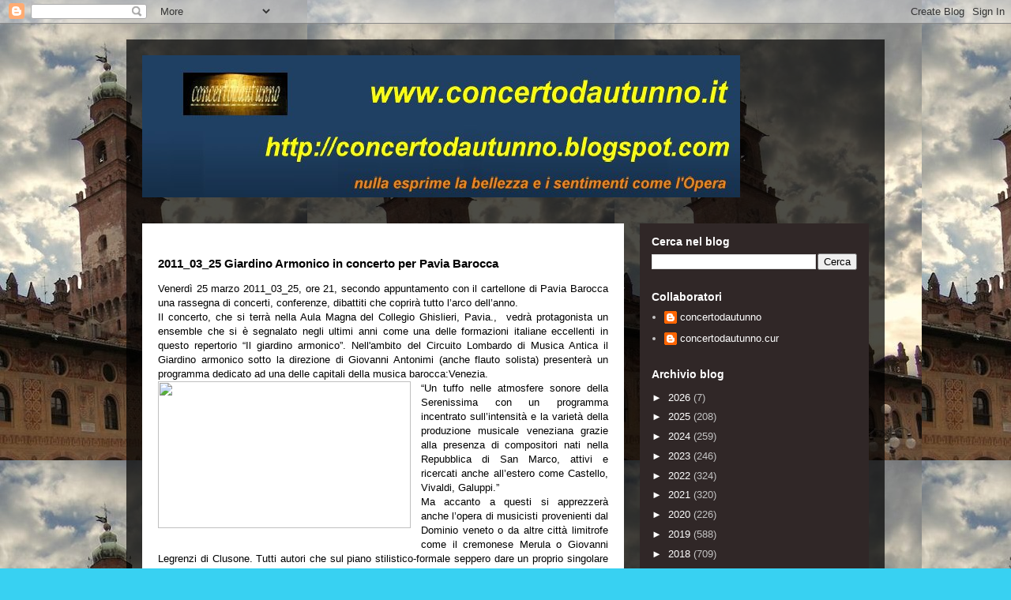

--- FILE ---
content_type: text/html; charset=utf-8
request_url: https://www.google.com/recaptcha/api2/aframe
body_size: 269
content:
<!DOCTYPE HTML><html><head><meta http-equiv="content-type" content="text/html; charset=UTF-8"></head><body><script nonce="WOehY4J9--RB5hXGjwOPHA">/** Anti-fraud and anti-abuse applications only. See google.com/recaptcha */ try{var clients={'sodar':'https://pagead2.googlesyndication.com/pagead/sodar?'};window.addEventListener("message",function(a){try{if(a.source===window.parent){var b=JSON.parse(a.data);var c=clients[b['id']];if(c){var d=document.createElement('img');d.src=c+b['params']+'&rc='+(localStorage.getItem("rc::a")?sessionStorage.getItem("rc::b"):"");window.document.body.appendChild(d);sessionStorage.setItem("rc::e",parseInt(sessionStorage.getItem("rc::e")||0)+1);localStorage.setItem("rc::h",'1768964475100');}}}catch(b){}});window.parent.postMessage("_grecaptcha_ready", "*");}catch(b){}</script></body></html>